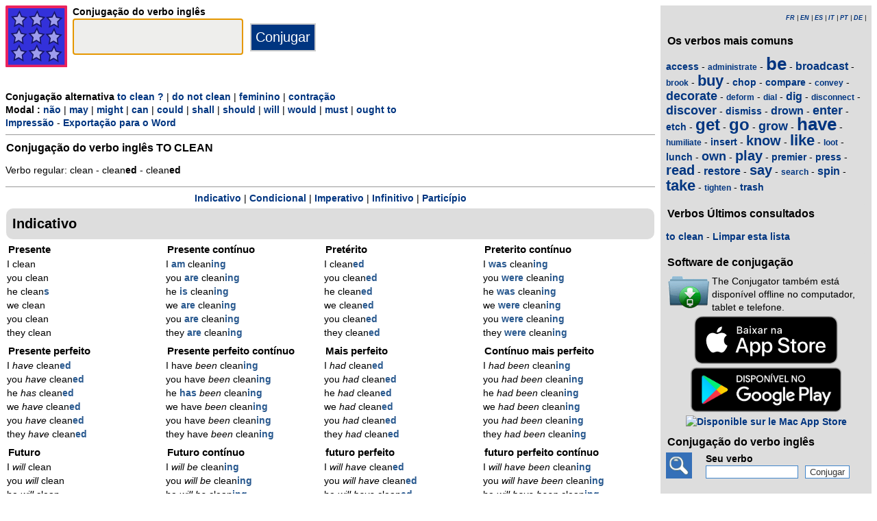

--- FILE ---
content_type: text/html; charset=utf-8
request_url: https://www.theconjugator.com/verbo/ingles/to+clean.html
body_size: 5562
content:
<!DOCTYPE html><html lang="pt"><head><meta charset="UTF-8"><link rel="dns-prefetch" href="https://d1w55hwk1ilzjm.cloudfront.net"><title>Verbo to clean - Conjuga&ccedil;&atilde;o em ingl&ecirc;s </title><meta name="description" content="Conjuga&ccedil;&atilde;o do verbo ingl&ecirc;s to clean o masculino. Verbo regular: clean -  cleaned - cleaned."><meta name="viewport" content="width=device-width, initial-scale=1"><meta name="apple-itunes-app" content="app-id=379847376"><link rel="alternate" href="android-app://com.theconjugator.droidfree/https/theconjugator.com/clean"><link rel="alternate" hreflang="fr" href="https://www.theconjugator.com/la/conjugaison/du/verbe/to+clean.html"><link rel="alternate" hreflang="en" href="https://www.theconjugator.com/english/verb/to+clean.html"><link rel="alternate" hreflang="es" href="https://www.theconjugator.com/conjugacion/ingles/to+clean.html"><link rel="alternate" hreflang="it" href="https://www.theconjugator.com/verbo/inglese/to+clean.html"><link rel="alternate" hreflang="pt" href="https://www.theconjugator.com/verbo/ingles/to+clean.html"><link rel="alternate" hreflang="de" href="https://www.theconjugator.com/englisches/verb/to+clean.html"><link rel="apple-touch-icon" sizes="57x57" href="/apple-touch-icon-57x57.png"><link rel="apple-touch-icon" sizes="114x114" href="/apple-touch-icon-114x114.png"><link rel="apple-touch-icon" sizes="72x72" href="/apple-touch-icon-72x72.png"><link rel="apple-touch-icon" sizes="144x144" href="/apple-touch-icon-144x144.png"><link rel="apple-touch-icon" sizes="60x60" href="/apple-touch-icon-60x60.png"><link rel="apple-touch-icon" sizes="120x120" href="/apple-touch-icon-120x120.png"><link rel="apple-touch-icon" sizes="76x76" href="/apple-touch-icon-76x76.png"><link rel="apple-touch-icon" sizes="152x152" href="/apple-touch-icon-152x152.png"><link rel="apple-touch-icon" sizes="180x180" href="/apple-touch-icon-180x180.png"><link rel="icon" type="image/png" href="/favicon-192x192.png" sizes="192x192"><link rel="icon" type="image/png" href="/favicon-160x160.png" sizes="160x160"><link rel="icon" type="image/png" href="/favicon-96x96.png" sizes="96x96"><link rel="icon" type="image/png" href="/favicon-16x16.png" sizes="16x16"><link rel="icon" type="image/png" href="/favicon-32x32.png" sizes="32x32"><meta name="msapplication-TileColor" content="#ffe615"><meta name="msapplication-TileImage" content="/mstile-144x144.png"><style>body{font-family:Open-sans, Verdana, Arial, Helvetica, sans-serif;line-height:1.4em;font-size:0.85em}aside>p{color:#000;margin-top:5px;margin-bottom:5px}article>p{padding-left:10px}nav{margin:auto;text-align:center}hr{border:0;color:#999;background-color:#999;height:1px}label{font-weight:700}div.centre{margin:auto;text-align:center}div.tableau{display:flex}h1,h2,h3{background-color:#ddd;border-radius:5px;padding:8px;margin:5px 1px 5px 1px}h1{font-size:1.8em}h1.verbe{font-size:1.2em;line-height:1.4em;background-color:white;padding:0}footer{margin-top:8px;padding:8px;background-color:#eee}footer.retour{margin:auto;text-align:center;padding:15px;background-color:white}h3.piedPage{font-size:1.2em;font-weight:700;background-color:#eee;padding-left:0}ul.piedPage{list-style-type:none;padding:0;margin:0}div.headerOption{float:left;padding-right:15px}@media (min-width:1081px){main{width:75%;padding-right:8px;flex:0 0 auto}aside{width:25%;background-color:#ddd}div.conjugBloc{vertical-align:top;width:24%;display:inline-block;line-height:1.5em}}@media (min-width:641px) and (max-width:1080px){main{width:calc(100% - 250px);padding-right:8px;flex:0 0 auto}aside{min-width:250px;background-color:#ddd}div.conjugBloc{vertical-align:top;width:45%;display:inline-block;line-height:1.4em}}@media (min-width:641px){section{display:flex}aside>div{margin:auto;padding:0px 8px 0px 8px}.colonneComment{display:inline-block;text-align:justify;padding-right:2em;width:304px}.colonneFooter{display:inline-block;vertical-align:top;padding-right:2em;width:220px}h3{padding:5px 1px 1px 1px}}@media (max-width:640px){body{font-size:0.75em}div.conjugBloc{vertical-align:top;width:45%;display:inline-block}.colonneComment{display:block;text-align:justify;padding-right:2em;width:90%}.colonneFooter{display:inline-block;padding-right:2em;vertical-align:top}h1.verbe{font-size:1.2em;line-height:1.4em}div.hide_mobile{visibility:hidden;display:none}a{line-height:2em;padding:20px 5px 20px 5px}}a:link,a:visited{color:#003580;text-decoration:none;font-weight:700}a:active,a:hover{color:#3165b0;text-decoration:underline;font-weight:700}#bottom{margin:auto;text-align:center;font-size:0.8em;color:#444;font-style:italic;padding-top:15px;padding-bottom:30px}#cherche,#propose,#recherche{border-style:dotted;border-color:#999;border-width:1px;padding:1em;background-color:#ffc}#cherche{margin:auto;text-align:center;visibility:hidden}a.sprite-logo-petit{display:inline-block;background:url(https://d1w55hwk1ilzjm.cloudfront.net/images/css-sprite/csg-530661753bc4e.png) no-repeat top left;background-position:0 0;width:38px;height:38px}a.sprite-logo{display:inline-block;background:url(https://d1w55hwk1ilzjm.cloudfront.net/images/css-sprite/csg-530661753bc4e.png) no-repeat top left;background-position:0 -186px;width:128px;height:128px}div.sprite-programme{display:inline-block;background:url(https://d1w55hwk1ilzjm.cloudfront.net/images/css-sprite/csg-530661753bc4e.png) no-repeat top left;background-position:0 -88px;width:60px;height:48px}div.sprite-loupe{display:inline-block;background:url(https://d1w55hwk1ilzjm.cloudfront.net/images/css-sprite/csg-530661753bc4e.png) no-repeat top left;background-position:0 -364px;width:38px;height:38px}div.conjugBloc,div.conjugBloc p,div.tempsBloc{padding:2px;margin:0}div.conjugBloc b{color:#29598f}h2.modeBloc{background-color:#ddd;padding:13px 9px 13px 9px;margin:5px 1px 1px 1px;border-radius:10px}div.tempsBloc{font-weight:700;font-size:1.1em}input.conjug{border-color:#ccc;background:#fff;border-width:2px;border-style:solid;margin-bottom:5px;color:#333;height:1.9em;font-size:1.8em;font-weight:700}input.btn{border-color:#ccc;border-width:2px;border-style:solid;background:#003580;height:2em;font-size:1.5em;color:#fff}input.btn, input.btn2{margin:0px 0px 0px 10px}input.btn:hover{background:#3165b0;font-size:1.6em}input{border-color:#4186cb;background:#fff;border-width:1px;border-style:solid;color:#333}input:focus{background:#eeeeec}a.t26{font-size:26px}a.t24{font-size:24px}a.t22{font-size:22px}a.t20{font-size:20px}a.t18{font-size:18px}a.t16{font-size:16px}a.t14{font-size:14px}a.t12{font-size:12px}p.exemple{  margin:15px;  padding:10px 10px 10px 15px;  text-align:justify;  font-family:'Courier New', Courier, monospace;  border-left:4px solid #bbbbbb;  border-radius:3px}div.block{margin-left:1em;margin-right:1em}div.tableau_color table{	border-collapse:collapse;	margin:auto;	border:2px solid black;	width:80%}div.tableau_color th,div.tableau_color tr,div.tableau_color td{ 		border:1px solid black}div.tableau_color th{	vertical-align:middle;	font-weight:bold;	height:3em;	font-size:1.1em;	background:#DDDDDD}div.tableau_color tr:nth-child(odd){background:#DDDDDD}div.tableau_color tr:nth-child(even){background:#FFFFFF}</style><script async src="https://www.googletagmanager.com/gtag/js?id=G-CF4FXPYNWM" type="94108d781f7cd0dfaa69d55b-text/javascript"></script><script type="94108d781f7cd0dfaa69d55b-text/javascript">window.dataLayer = window.dataLayer || [];function gtag(){dataLayer.push(arguments);}gtag('js', new Date());gtag('config', 'G-CF4FXPYNWM');</script><script async src="https://pagead2.googlesyndication.com/pagead/js/adsbygoogle.js?client=ca-pub-7348731048855961" crossorigin="anonymous" type="94108d781f7cd0dfaa69d55b-text/javascript"></script><meta property="og:title" content="Verbo to clean"><meta property="og:type" content="website"><meta property="og:url" content="https://www.theconjugator.com/verbo/ingles/to+clean.html"><meta property="og:image" content="https://www.theconjugator.com/images/logo2.png"><meta name="og:description" content="Conjuga&ccedil;&atilde;o do verbo ingl&ecirc;s to clean em todos os tempos."></head><body><span id="Top"></span><section><main><header><div class="tableau"><a href="/pt-index.php" title="The Conjugator"><img alt="logo" src='https://d1w55hwk1ilzjm.cloudfront.net/images/The_Conjugator.svg' width = '90px' height='90px' /></a><div style="padding-left: 8px;"><form action="/php5/index.php" method="get"><input type="hidden" name="l" value="pt" /><label for="v"><b>Conjuga&ccedil;&atilde;o do verbo ingl&ecirc;s</b></label><br /><input type="text" size="15" class="conjug" name="v" id="v" onkeyup="if (!window.__cfRLUnblockHandlers) return false; keyup()" data-cf-modified-94108d781f7cd0dfaa69d55b-="" /><input type="submit" class="btn" value="Conjugar" /></form></div></div></header><div id="cherche"></div><div><b>Conjuga&ccedil;&atilde;o alternativa </b><a title="Question" href="/verbo/ingles/to+clean_questao.html">to clean ?</a> | <a title="N&eacute;gation" href="/verbo/ingles/to+clean_negacao.html">do not clean</a> | <a title="Masculin" href="/verbo/ingles/to+clean_feminino.html">feminino</a> | <a title="Contraction" href="/verbo/ingles/to+clean_contracao.html">contra&ccedil;&atilde;o</a><br><b>Modal : </b><a title="No modal" href="/verbo/ingles/to+clean.html">n&atilde;o</a> | <a title="Modal may" href="/verbo/ingles/may+clean.html">may</a> | <a title="Modal might" href="/verbo/ingles/might+clean.html">might</a> | <a title="Modal can" href="/verbo/ingles/can+clean.html">can</a> | <a title="Modal could" href="/verbo/ingles/could+clean.html">could</a> | <a title="Modal shall" href="/verbo/ingles/shall+clean.html">shall</a> | <a title="Modal should" href="/verbo/ingles/should+clean.html">should</a> | <a title="Modal will" href="/verbo/ingles/will+clean.html">will</a> | <a title="Modal would" href="/verbo/ingles/would+clean.html">would</a> | <a title="Modal must" href="/verbo/ingles/must+clean.html">must</a> | <a title="Modal ought to" href="/verbo/ingles/ought+to+clean.html">ought to</a><div class="hide_mobile"><a href="/impressao/verbo/to+clean.html">Impress&atilde;o</a> - <a href="/exportacao/verbo/to+clean.rtf">Exporta&ccedil;&atilde;o para o Word</a></div></div><div class="verbe"><hr><h1 class="verbe">Conjuga&ccedil;&atilde;o do verbo ingl&ecirc;s <b>TO CLEAN</b></h1><p>Verbo regular: clean -  clean<b>ed</b> - clean<b>ed</b></p><div class="hide_mobile"><hr><nav><a title="anchor" href="#mode0">Indicativo</a> | <a title="anchor" href="#mode1">Condicional</a> | <a title="anchor" href="#mode2">Imperativo</a> | <a title="anchor" href="#mode4">Infinitivo</a> | <a title="anchor" href="#mode6">Partic&iacute;pio</a><br></nav></div></div><h2 class="modeBloc" id="mode0">Indicativo</h2><div class="conjugBloc"><div id="temps1" class="tempsBloc">Presente</div>I clean<br>you clean<br>he clean<b>s</b><br>we clean<br>you clean<br>they clean</div><div class="conjugBloc"><div id="temps12" class="tempsBloc">Presente cont&iacute;nuo</div>I<b> am</b> clean<b>ing</b><br>you<b> are</b> clean<b>ing</b><br>he<b> is</b> clean<b>ing</b><br>we<b> are</b> clean<b>ing</b><br>you<b> are</b> clean<b>ing</b><br>they<b> are</b> clean<b>ing</b></div><div class="conjugBloc"><div id="temps2" class="tempsBloc">Pret&eacute;rito</div>I clean<b>ed</b><br>you clean<b>ed</b><br>he clean<b>ed</b><br>we clean<b>ed</b><br>you clean<b>ed</b><br>they clean<b>ed</b></div><div class="conjugBloc"><div id="temps13" class="tempsBloc">Preterito cont&iacute;nuo</div>I<b> was</b> clean<b>ing</b><br>you<b> were</b> clean<b>ing</b><br>he<b> was</b> clean<b>ing</b><br>we<b> were</b> clean<b>ing</b><br>you<b> were</b> clean<b>ing</b><br>they<b> were</b> clean<b>ing</b></div><div class="conjugBloc"><div id="temps5" class="tempsBloc">Presente perfeito</div>I<i> have</i> clean<b>ed</b><br>you<i> have</i> clean<b>ed</b><br>he<i> has</i> clean<b>ed</b><br>we<i> have</i> clean<b>ed</b><br>you<i> have</i> clean<b>ed</b><br>they<i> have</i> clean<b>ed</b></div><div class="conjugBloc"><div id="temps14" class="tempsBloc">Presente perfeito cont&iacute;nuo</div>I have<i> been </i>clean<b>ing</b><br>you have<i> been </i>clean<b>ing</b><br>he<b> has</b><i> been </i>clean<b>ing</b><br>we have<i> been </i>clean<b>ing</b><br>you have<i> been </i>clean<b>ing</b><br>they have<i> been </i>clean<b>ing</b></div><div class="conjugBloc"><div id="temps6" class="tempsBloc">Mais perfeito</div>I<i> had </i>clean<b>ed</b><br>you<i> had </i>clean<b>ed</b><br>he<i> had </i>clean<b>ed</b><br>we<i> had </i>clean<b>ed</b><br>you<i> had </i>clean<b>ed</b><br>they<i> had </i>clean<b>ed</b></div><div class="conjugBloc"><div id="temps15" class="tempsBloc">Cont&iacute;nuo mais perfeito</div>I<i> had been </i>clean<b>ing</b><br>you<i> had been </i>clean<b>ing</b><br>he<i> had been </i>clean<b>ing</b><br>we<i> had been </i>clean<b>ing</b><br>you<i> had been </i>clean<b>ing</b><br>they<i> had been </i>clean<b>ing</b></div><div class="conjugBloc"><div id="temps7" class="tempsBloc">Futuro</div>I<i> will</i> clean<br>you<i> will</i> clean<br>he<i> will</i> clean<br>we<i> will</i> clean<br>you<i> will</i> clean<br>they<i> will</i> clean</div><div class="conjugBloc"><div id="temps16" class="tempsBloc">Futuro cont&iacute;nuo</div>I<i> will be </i>clean<b>ing</b><br>you<i> will be </i>clean<b>ing</b><br>he<i> will be </i>clean<b>ing</b><br>we<i> will be </i>clean<b>ing</b><br>you<i> will be </i>clean<b>ing</b><br>they<i> will be </i>clean<b>ing</b></div><div class="conjugBloc"><div id="temps8" class="tempsBloc">futuro perfeito</div>I<i> will have </i>clean<b>ed</b><br>you<i> will have </i>clean<b>ed</b><br>he<i> will have </i>clean<b>ed</b><br>we<i> will have </i>clean<b>ed</b><br>you<i> will have </i>clean<b>ed</b><br>they<i> will have </i>clean<b>ed</b></div><div class="conjugBloc"><div id="temps17" class="tempsBloc">futuro perfeito cont&iacute;nuo</div>I<i> will have been </i>clean<b>ing</b><br>you<i> will have been </i>clean<b>ing</b><br>he<i> will have been </i>clean<b>ing</b><br>we<i> will have been </i>clean<b>ing</b><br>you<i> will have been </i>clean<b>ing</b><br>they<i> will have been </i>clean<b>ing</b></div><h2 class="modeBloc" id="mode1">Condicional</h2><div class="conjugBloc"><div id="temps9" class="tempsBloc">Presente</div>I<i> would</i> clean<br>you<i> would</i> clean<br>he<i> would</i> clean<br>we<i> would</i> clean<br>you<i> would</i> clean<br>they<i> would</i> clean</div><div class="conjugBloc"><div id="temps18" class="tempsBloc">Presente cont&iacute;nuo</div>I<i> would be </i>clean<b>ing</b><br>you<i> would be </i>clean<b>ing</b><br>he<i> would be </i>clean<b>ing</b><br>we<i> would be </i>clean<b>ing</b><br>you<i> would be </i>clean<b>ing</b><br>they<i> would be </i>clean<b>ing</b></div><div class="conjugBloc"><div id="temps10" class="tempsBloc">Passado</div>I<i> would have </i>clean<b>ed</b><br>you<i> would have </i>clean<b>ed</b><br>he<i> would have </i>clean<b>ed</b><br>we<i> would have </i>clean<b>ed</b><br>you<i> would have </i>clean<b>ed</b><br>they<i> would have </i>clean<b>ed</b></div><div class="conjugBloc"><div id="temps19" class="tempsBloc">Passado cont&iacute;nuo</div>I<i> would have been </i>clean<b>ing</b><br>you<i> would have been </i>clean<b>ing</b><br>he<i> would have been </i>clean<b>ing</b><br>we<i> would have been </i>clean<b>ing</b><br>you<i> would have been </i>clean<b>ing</b><br>they<i> would have been </i>clean<b>ing</b></div><h2 class="modeBloc" id="mode2">Imperativo</h2><div class="conjugBloc"><div id="temps11" class="tempsBloc">Imperativo</div>clean<br><i>Let's </i>clean<br>clean</div><div class="conjugBloc">&nbsp;</div><div class="conjugBloc">&nbsp;</div><div class="conjugBloc">&nbsp;</div><h2 class="modeBloc" id="mode4">Infinitivo</h2><div class="conjugBloc"><div id="temps0" class="tempsBloc">Infinitivo</div>to clean</div><div class="conjugBloc">&nbsp;</div><div class="conjugBloc">&nbsp;</div><div class="conjugBloc">&nbsp;</div><h2 class="modeBloc" id="mode6">Partic&iacute;pio</h2><div class="conjugBloc"><div id="temps4" class="tempsBloc">Presente</div>clean<b>ing</b></div><div class="conjugBloc"><div id="temps3" class="tempsBloc">Passado</div>clean<b>ed</b></div><div class="conjugBloc">&nbsp;</div><div class="conjugBloc">&nbsp;</div><div class="centre"><a title="Top" href="#Top">In&iacute;cio da p&aacute;gina</a></div></main><aside><div><p style="font-size:9px" align="right"><i><a title="Fran&ccedil;ais" href="/la/conjugaison/du/verbe/to+clean.html">FR</a> | <a title="English" href="/english/verb/to+clean.html">EN</a> | <a title="Espagnol" href="/conjugacion/ingles/to+clean.html">ES</a> | <a title="Italien" href="/verbo/inglese/to+clean.html">IT</a> | <a title="Portugais" href="/verbo/ingles/to+clean.html">PT</a> | <a title="Allemand" href="/englisches/verb/to+clean.html">DE</a> | </i></p></div><div class="nuage"><h3>Os verbos mais comuns</h3><p><a title="Conjuga&ccedil;&atilde;o do verbo ingl&ecirc;s access" href="/verbo/ingles/to+access.html" class="t14">access</a> - <a title="Conjuga&ccedil;&atilde;o do verbo ingl&ecirc;s administrate" href="/verbo/ingles/to+administrate.html" class="t12">administrate</a> - <a title="Conjuga&ccedil;&atilde;o do verbo ingl&ecirc;s be" href="/verbo/ingles/to+be.html" class="t26">be</a> - <a title="Conjuga&ccedil;&atilde;o do verbo ingl&ecirc;s broadcast" href="/verbo/ingles/to+broadcast.html" class="t16">broadcast</a> - <a title="Conjuga&ccedil;&atilde;o do verbo ingl&ecirc;s brook" href="/verbo/ingles/to+brook.html" class="t12">brook</a> - <a title="Conjuga&ccedil;&atilde;o do verbo ingl&ecirc;s buy" href="/verbo/ingles/to+buy.html" class="t22">buy</a> - <a title="Conjuga&ccedil;&atilde;o do verbo ingl&ecirc;s chop" href="/verbo/ingles/to+chop.html" class="t14">chop</a> - <a title="Conjuga&ccedil;&atilde;o do verbo ingl&ecirc;s compare" href="/verbo/ingles/to+compare.html" class="t14">compare</a> - <a title="Conjuga&ccedil;&atilde;o do verbo ingl&ecirc;s convey" href="/verbo/ingles/to+convey.html" class="t12">convey</a> - <a title="Conjuga&ccedil;&atilde;o do verbo ingl&ecirc;s decorate" href="/verbo/ingles/to+decorate.html" class="t18">decorate</a> - <a title="Conjuga&ccedil;&atilde;o do verbo ingl&ecirc;s deform" href="/verbo/ingles/to+deform.html" class="t12">deform</a> - <a title="Conjuga&ccedil;&atilde;o do verbo ingl&ecirc;s dial" href="/verbo/ingles/to+dial.html" class="t12">dial</a> - <a title="Conjuga&ccedil;&atilde;o do verbo ingl&ecirc;s dig" href="/verbo/ingles/to+dig.html" class="t16">dig</a> - <a title="Conjuga&ccedil;&atilde;o do verbo ingl&ecirc;s disconnect" href="/verbo/ingles/to+disconnect.html" class="t12">disconnect</a> - <a title="Conjuga&ccedil;&atilde;o do verbo ingl&ecirc;s discover" href="/verbo/ingles/to+discover.html" class="t18">discover</a> - <a title="Conjuga&ccedil;&atilde;o do verbo ingl&ecirc;s dismiss" href="/verbo/ingles/to+dismiss.html" class="t14">dismiss</a> - <a title="Conjuga&ccedil;&atilde;o do verbo ingl&ecirc;s drown" href="/verbo/ingles/to+drown.html" class="t16">drown</a> - <a title="Conjuga&ccedil;&atilde;o do verbo ingl&ecirc;s enter" href="/verbo/ingles/to+enter.html" class="t18">enter</a> - <a title="Conjuga&ccedil;&atilde;o do verbo ingl&ecirc;s etch" href="/verbo/ingles/to+etch.html" class="t14">etch</a> - <a title="Conjuga&ccedil;&atilde;o do verbo ingl&ecirc;s get" href="/verbo/ingles/to+get.html" class="t24">get</a> - <a title="Conjuga&ccedil;&atilde;o do verbo ingl&ecirc;s go" href="/verbo/ingles/to+go.html" class="t24">go</a> - <a title="Conjuga&ccedil;&atilde;o do verbo ingl&ecirc;s grow" href="/verbo/ingles/to+grow.html" class="t18">grow</a> - <a title="Conjuga&ccedil;&atilde;o do verbo ingl&ecirc;s have" href="/verbo/ingles/to+have.html" class="t26">have</a> - <a title="Conjuga&ccedil;&atilde;o do verbo ingl&ecirc;s humiliate" href="/verbo/ingles/to+humiliate.html" class="t12">humiliate</a> - <a title="Conjuga&ccedil;&atilde;o do verbo ingl&ecirc;s insert" href="/verbo/ingles/to+insert.html" class="t14">insert</a> - <a title="Conjuga&ccedil;&atilde;o do verbo ingl&ecirc;s know" href="/verbo/ingles/to+know.html" class="t20">know</a> - <a title="Conjuga&ccedil;&atilde;o do verbo ingl&ecirc;s like" href="/verbo/ingles/to+like.html" class="t22">like</a> - <a title="Conjuga&ccedil;&atilde;o do verbo ingl&ecirc;s loot" href="/verbo/ingles/to+loot.html" class="t12">loot</a> - <a title="Conjuga&ccedil;&atilde;o do verbo ingl&ecirc;s lunch" href="/verbo/ingles/to+lunch.html" class="t14">lunch</a> - <a title="Conjuga&ccedil;&atilde;o do verbo ingl&ecirc;s own" href="/verbo/ingles/to+own.html" class="t18">own</a> - <a title="Conjuga&ccedil;&atilde;o do verbo ingl&ecirc;s play" href="/verbo/ingles/to+play.html" class="t20">play</a> - <a title="Conjuga&ccedil;&atilde;o do verbo ingl&ecirc;s premier" href="/verbo/ingles/to+premier.html" class="t14">premier</a> - <a title="Conjuga&ccedil;&atilde;o do verbo ingl&ecirc;s press" href="/verbo/ingles/to+press.html" class="t14">press</a> - <a title="Conjuga&ccedil;&atilde;o do verbo ingl&ecirc;s read" href="/verbo/ingles/to+read.html" class="t20">read</a> - <a title="Conjuga&ccedil;&atilde;o do verbo ingl&ecirc;s restore" href="/verbo/ingles/to+restore.html" class="t16">restore</a> - <a title="Conjuga&ccedil;&atilde;o do verbo ingl&ecirc;s say" href="/verbo/ingles/to+say.html" class="t20">say</a> - <a title="Conjuga&ccedil;&atilde;o do verbo ingl&ecirc;s search" href="/verbo/ingles/to+search.html" class="t12">search</a> - <a title="Conjuga&ccedil;&atilde;o do verbo ingl&ecirc;s spin" href="/verbo/ingles/to+spin.html" class="t16">spin</a> - <a title="Conjuga&ccedil;&atilde;o do verbo ingl&ecirc;s take" href="/verbo/ingles/to+take.html" class="t22">take</a> - <a title="Conjuga&ccedil;&atilde;o do verbo ingl&ecirc;s tighten" href="/verbo/ingles/to+tighten.html" class="t12">tighten</a> - <a title="Conjuga&ccedil;&atilde;o do verbo ingl&ecirc;s trash" href="/verbo/ingles/to+trash.html" class="t14">trash</a></p></div><div><h3>Verbos Últimos consultados</h3><div id="consulte"><p>Sem verbo</p></div></div><div><h3>Software de conjuga&ccedil;&atilde;o</h3><table><tr><td><div class="sprite-programme"></div></td><td>The Conjugator tamb&eacute;m est&aacute; dispon&iacute;vel offline no computador, tablet e telefone.</td></tr></table><div class="centre"><a title="App Store" href="https://itunes.apple.com/fr/app/the-conjugator/id379847376?mt=8"><img fetchpriority="low" width="220px" height="70px" alt="Download it on App Play" src="https://d1w55hwk1ilzjm.cloudfront.net/images/appstore-pt.svg" /></a><br /><a title="Play Store" href="https://play.google.com/store/apps/details?id=com.theconjugator.droid"><img fetchpriority="low" width="220px" height="65px" alt="Get it on Google Play" src="https://d1w55hwk1ilzjm.cloudfront.net/images/pt-play-badge.png" /></a><div id="badge"></div></div></div><div><h3>Conjuga&ccedil;&atilde;o do verbo ingl&ecirc;s</h3><div class="tableau"><div class="sprite-loupe" style="padding-right:15px"></div><div style="padding-left:5px;padding-bottom:8px"><form action="/php5/index.php" method="get"><label for="conjug2">Seu verbo</label><br /><input type="text" size="15" class="conjug2" id="conjug2" name="verbe" /><input type="hidden" name="lang" value="pt" /><input type="submit" class="btn2" value="Conjugar" /></form></div></div></div></aside></section><footer><div class="colonneComment"><h3 class="piedPage">The Conjugator</h3><ul class="piedPage"><li>The Conjugator &eacute; um site dedicado &agrave; conjuga&ccedil;&atilde;o em ingl&ecirc;s. Voc&ecirc; encontrar&aacute; todos os verbos em ingl&ecirc;s conjugados em todos os momentos e todos os modos. Uma lista de verbos irregulares est&aacute; presente no site.</li></ul></div><div class="colonneFooter"><h3 class="piedPage">Outros idiomas</h3><ul class="piedPage"><li><a title="Conjugaison" href="https://leconjugueur.lefigaro.fr">Conjuga&ccedil;&atilde;o Franc&ecirc;s</a></li><li><a title="El Conjugador" href="https://www.elconjugador.com">Conjuga&ccedil;&atilde;o Espanhol</a></li><li><a title="Il Coniugatore" href="https://www.ilconiugatore.com">Conjuga&ccedil;&atilde;o italiano</a></li><li><a title="O Conjugador" href="https://www.oconjugador.com">Conjuga&ccedil;&atilde;o em portugu&ecirc;s</a></li><li><a title="Der Konjugator" href="https://www.derkonjugator.com">Conjuga&ccedil;&atilde;o alem&atilde;o</a></li><li><a title="Cookie" href="/pt-politique-cookie.php">Cookie Info</a></li></ul></div><div id="bottom">The Conjugator &copy; 2006-2026</div></footer><script type="94108d781f7cd0dfaa69d55b-text/javascript">document.getElementById('v').focus();var lang="pt";var vbFav="to clean";function keyup(){ if (typeof update === "function") { update(traiteVb(document.getElementById('v').value),'pt','');return false;}}</script><script async type="94108d781f7cd0dfaa69d55b-text/javascript" src="https://d1w55hwk1ilzjm.cloudfront.net/js/site_en_20251126.js"></script><script src="/cdn-cgi/scripts/7d0fa10a/cloudflare-static/rocket-loader.min.js" data-cf-settings="94108d781f7cd0dfaa69d55b-|49" defer></script><script defer src="https://static.cloudflareinsights.com/beacon.min.js/vcd15cbe7772f49c399c6a5babf22c1241717689176015" integrity="sha512-ZpsOmlRQV6y907TI0dKBHq9Md29nnaEIPlkf84rnaERnq6zvWvPUqr2ft8M1aS28oN72PdrCzSjY4U6VaAw1EQ==" data-cf-beacon='{"version":"2024.11.0","token":"d31018f0b7fe48c5918f2c5e0fe0b353","r":1,"server_timing":{"name":{"cfCacheStatus":true,"cfEdge":true,"cfExtPri":true,"cfL4":true,"cfOrigin":true,"cfSpeedBrain":true},"location_startswith":null}}' crossorigin="anonymous"></script>
</body></html>

--- FILE ---
content_type: text/html; charset=utf-8
request_url: https://www.google.com/recaptcha/api2/aframe
body_size: 269
content:
<!DOCTYPE HTML><html><head><meta http-equiv="content-type" content="text/html; charset=UTF-8"></head><body><script nonce="lwTRuNCvNJXxs0jMiZ2BPA">/** Anti-fraud and anti-abuse applications only. See google.com/recaptcha */ try{var clients={'sodar':'https://pagead2.googlesyndication.com/pagead/sodar?'};window.addEventListener("message",function(a){try{if(a.source===window.parent){var b=JSON.parse(a.data);var c=clients[b['id']];if(c){var d=document.createElement('img');d.src=c+b['params']+'&rc='+(localStorage.getItem("rc::a")?sessionStorage.getItem("rc::b"):"");window.document.body.appendChild(d);sessionStorage.setItem("rc::e",parseInt(sessionStorage.getItem("rc::e")||0)+1);localStorage.setItem("rc::h",'1769231164979');}}}catch(b){}});window.parent.postMessage("_grecaptcha_ready", "*");}catch(b){}</script></body></html>